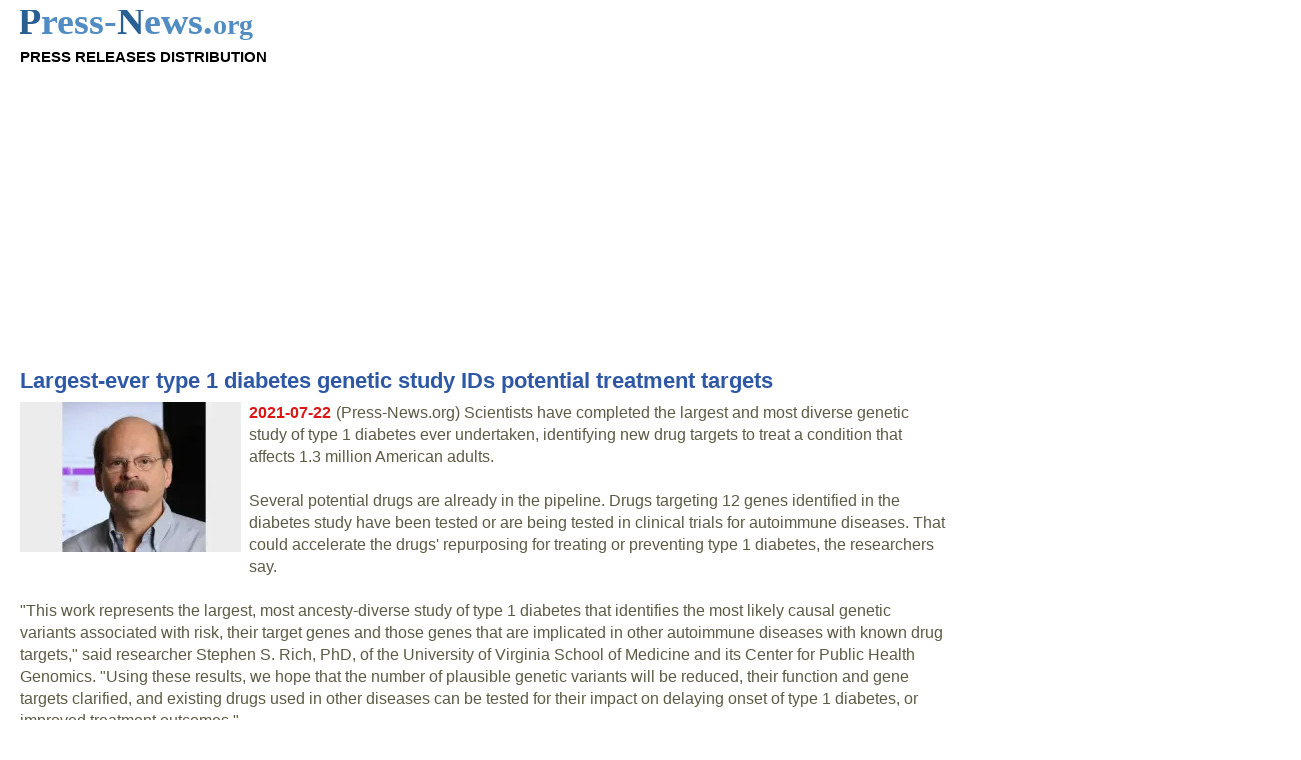

--- FILE ---
content_type: text/html; charset=UTF-8
request_url: https://press-news.org/168805-largest-ever-type-1-diabetes-genetic-study-ids-potential-treatment-targets.html
body_size: 9066
content:
<!doctype html>
<html lang="en">

<head>
	<meta charset="utf-8">
	<meta name="viewport" content="width=device-width, initial-scale=1">
	<meta name="robots" content="all">
	<script data-ad-client="ca-pub-3089792675950276" async src="https://pagead2.googlesyndication.com/pagead/js/adsbygoogle.js"></script>
	<link rel="stylesheet" type="text/css" href="https://press-news.org/style.css?v=9">
	
<title>Largest-ever type 1 diabetes genetic study IDs potential treatment targets</title>
<meta name="description" content="(Press-News.org) Largest-ever type 1 diabetes genetic study IDs potential treatment targets.">
<meta name="keywords" content="press,news,largest,ever,type,1,diabetes,genetic,study,ids,potential,treatment,targets">
</head>

<body>


<header>

<div>
<a href="https://press-news.org"><img src="i/press-news-logo.svg" alt="PRESS-NEWS.org - Press Release Distribution" height="30" width="235"></a>
<br>
<div style="font-size: 15px; color: black;"><strong>PRESS RELEASES DISTRIBUTION</strong></div>
</div><br>


<div class="ex_res_1">
<script async src="https://pagead2.googlesyndication.com/pagead/js/adsbygoogle.js"></script>
<!-- PRESS-NEWS Header -->
<ins class="adsbygoogle ex_res_1"
     style="display:inline-block"
     data-ad-client="ca-pub-3089792675950276"
     data-ad-slot="3366204215"></ins>
<script>
(adsbygoogle = window.adsbygoogle || []).push({});
</script>
</div>

</header>
<main>

<h1><b>Largest-ever type 1 diabetes genetic study IDs potential treatment targets</b></h1><div class="obr"><a href="https://press-news.org/img/l/largest-ever-type-1-diabetes-genetic-study-ids-potential_1.webp"><img src="https://press-news.org/img/l/largest-ever-type-1-diabetes-genetic-study-ids-potential_s1.webp" alt="Largest-ever type 1 diabetes genetic study IDs potential treatment targets"></a></div>
<div class="data">2021-07-22</div><div class="text"> (Press-News.org) Scientists have completed the largest and most diverse genetic study of type 1 diabetes ever undertaken, identifying new drug targets to treat a condition that affects 1.3 million American adults. <br/><br/>
	Several potential drugs are already in the pipeline. Drugs targeting 12 genes identified in the diabetes study have been tested or are being tested in clinical trials for autoimmune diseases. That could accelerate the drugs' repurposing for treating or preventing type 1 diabetes, the researchers say.<br/><br/>
	"This work represents the largest, most ancesty-diverse study of type 1 diabetes that identifies the most likely causal genetic variants associated with risk, their target genes and those genes that are implicated in other autoimmune diseases with known drug targets," said researcher Stephen S. Rich, PhD, of the University of Virginia School of Medicine and its Center for Public Health Genomics. "Using these results, we hope that the number of plausible genetic variants will be reduced, their function and gene targets clarified, and existing drugs used in other diseases can be tested for their impact on delaying onset of type 1 diabetes, or improved treatment outcomes."<br/><br/>
	About Type 1 Diabetes<br/><br/>
	Formerly known as juvenile diabetes, type 1 diabetes can affect both children and adults. In type 1 diabetes, the body's own immune system attacks the insulin-producing beta-cells in the pancreas, such that the body doesn't make enough insulin, a hormone that helps the body burn sugar as fuel. Treatment is insulin replacement, but it is not a cure. <br/><br/>
	Type 1 diabetes increases the risk for heart problems, stroke, nerve damage and vision loss, and can even cause pregnancy complications and miscarriages. It also reduces blood flow to the feet, meaning that small injuries left untreated can become serious problems, possibly requiring amputation.<br/><br/>
	The new type 1 diabetes study examined 61,427 participants, which is twice the size of the previous largest study. Most prior research has focused on type 1 diabetes risk in people of European ancestry, while the new findings provide important insights about the type 1 diabetes "genetic landscape" in people of African, Asian and other backgrounds as well, the researchers report in a new scientific paper. <br/><br/>
	"Increasing diversity in all aspects of research is ethically important but, in addition, diverse populations potentially provide unique genetic insights that can reduce the number of putatively causal variants on risk, as well as interactions with novel non-genetic risk factors," said Rich, of UVA's Department of Public Health Sciences. "For example, in African-ancestry populations, there is evidence in some genomic regions the type 1 diabetes risk variants have narrowed the list of causal variants, while in other regions, the risk variants are distinct from those in European-ancestry populations. These data are critical for implementing genetic risk scores for identifying those children at high genetic risk for future screening and entry into immune-intervention trials."<br/><br/>
	New Diabetes Findings<br/><br/>
	In total, the scientists identified 78 regions on our chromosomes where genes are located that influence our risk for type 1 diabetes. Of those, 36 regions were previously unknown.<br/><br/>
	In addition, the researchers identified specific, naturally occurring gene variations that influence risk, and determined how those variations act on particular types of cells. They were then able to use their findings to identify and prioritize potential drug targets.<br/><br/>
	Among the potential targets are a dozen examined in current or completed clinical trials for autoimmune diseases. For example, the gene IL23A has been successfully targeted in the treatment of inflammatory bowel disease and psoriasis. Targeting this gene may also prove useful in the battle against type 1 diabetes, the researchers believe. <br/><br/>
	While more study is needed, the scientists' work has broadened our understanding of type 1 diabetes in different groups and produced many promising leads that could ultimately benefit patients.<br/><br/>
	"Based upon this work, we are now approaching knowledge of almost 90% of the genetic risk for type 1 diabetes, which is about one-half of the total risk for the disease," Rich said. "This work moves us closer to the goal of precision medicine in type 1 diabetes, when we can use genetics to help identify those at risk for autoantibody screening and early detection, with genetic insights to therapies that would enhance the search for a cure."<br/><br/>
	<p align="center"><b>INFORMATION:</b><br/><br/>Findings Published<br/><br/>
	The researchers have published their findings in the scientific journal Nature Genetics. The research team consisted of Catherine C. Robertson, Jamie R.J. Inshaw, Suna Onengut-Gumuscu, Wei-Min Chen, David Flores Santa Cruz, Hanzhi Yang, Antony J. Cutler, Daniel J. M. Crouch, Emily Farber, S. Louis Bridges Jr., Jeffrey C. Edberg, Robert P. Kimberly, Jane H. Buckner, Panos Deloukas, Jasmin Divers, Dana Dabelea, Jean M. Lawrence, Santica Marcovina, Amy S. Shah, Carla J. Greenbaum, Mark A. Atkinson, Peter K. Gregersen, Jorge R. Oksenberg, Flemming Pociot, Marian J. Rewers, Andrea K. Steck, David B. Dunger, Type 1 Diabetes Genetics Consortium, Linda S. Wicker, Patrick Concannon, John A. Todd and Rich. <br/><br/>
	The research was supported by the National Institute of Diabetes and Digestive and Kidney Diseases (including grants U01 DK062418, DP3 DK111906, R01 DK1115694), the JDRF (4-SRA-2017-473-A-A), and the Centers for Disease Control, among many others. A full list is included in the paper.<br/><br/>
	To keep up with the latest medical research news from UVA, subscribe to the Making of Medicine blog at http://makingofmedicine.virginia.edu.
</div><br><div class="wstep_info"><div style="padding: 0 0 10px 0">[Attachments] See images for this press release:</div><a href="https://press-news.org/img/l/largest-ever-type-1-diabetes-genetic-study-ids-potential_1.webp"><img src="https://press-news.org/img/l/largest-ever-type-1-diabetes-genetic-study-ids-potential_s1.webp" alt="Largest-ever type 1 diabetes genetic study IDs potential treatment targets"></a>
</div><br><script async src="https://pagead2.googlesyndication.com/pagead/js/adsbygoogle.js"></script>
<!-- PRESS-NEWS Auto 2 -->
<ins class="adsbygoogle"
     style="display:block"
     data-ad-client="ca-pub-3089792675950276"
     data-ad-slot="5462581641"
     data-ad-format="auto"
     data-full-width-responsive="true"></ins>
<script>
     (adsbygoogle = window.adsbygoogle || []).push({});
</script><h2>ELSE PRESS RELEASES FROM THIS DATE:</h2><h2><a href="https://press-news.org/168804-structural-biology-provides-long-sought-solution-to-innate-immunity-puzzle.html"><b>Structural biology provides long-sought solution to innate immunity puzzle</b></a></h2>
<div class="obr"><a href="https://press-news.org/168804-structural-biology-provides-long-sought-solution-to-innate-immunity-puzzle.html"><img src="https://press-news.org/img/s/structural-biology-provides-long-sought-solution-to_s1.webp" alt="Structural biology provides long-sought solution to innate immunity puzzle"></a></div>
<div class="data">2021-07-22</div><div class="wstep">DALLAS - July 20, 2021 - UT Southwestern researchers report the first structural confirmation that endogenous - or self-made - molecules can set off innate immunity in mammals via a pair of immune cell proteins called the TLR4?MD-2 receptor complex. The work has wide-ranging implications for finding ways to treat and possibly prevent autoimmune diseases such as multiple sclerosis and antiphospholipid syndrome.
	The TLR4?MD-2 receptor complex is well known for its role in the body's response to infection by gram-negative bacteria. Its role in autoimmunity had been long suspected, although direct proof was lacking. The team, led by Nobel Laureate Bruce Beutler, M.D., director of the Center for the Genetics of Host Defense (CGHD), identified lipids called sulfatides ...</div>

<h2><a href="https://press-news.org/168803-new-map-shows-where-millions-of-uk-residents-struggle-to-access-food.html"><b>New map shows where millions of UK residents struggle to access food</b></a></h2>
<div class="data">2021-07-22</div><div class="wstep">In one out of every six local authorities, rates of hunger are more than 150 per cent (one and a half times) the national average.  Shockingly, in one in 10 local authorities, the rate is almost double, according to new research by the University of Sheffield.
	Researchers at the University of Sheffield Institute for Sustainable Food modelled data from the Food Foundation, who surveyed people across the UK, and for the first time were able to identify food insecurity at a local authority scale. Local authority percentages show the marked variation in levels of food insecurity between local areas and, whereas national ...</div>

<h2><a href="https://press-news.org/168802-journey-from-smoking-to-vaping-variable-otago-academics.html"><b>Journey from smoking to vaping variable - Otago academics</b></a></h2>
<div class="data">2021-07-22</div><div class="wstep">Persistence may be the key when quitting smoking using an electronic nicotine delivery system (ENDS), commonly known as vaping, a University of Otago study found.
	Researchers found people attempting to switch from cigarettes to ENDS reported highly varied smoking and ENDS use. They recommend people persist in their attempts to transition away from smoking, even if their progress feels slow and uncertain.  
	Lead author Associate Professor Tamlin Conner, of the Department of Psychology, says, although people may plan to use ENDS exclusively instead of cigarettes, making the switch is not always straightforward. 
	"We found that dual use of ENDS and cigarettes was very common, suggesting that people ...</div>

<script async src="https://pagead2.googlesyndication.com/pagead/js/adsbygoogle.js"></script>
<!-- PRESS-NEWS Auto 3 -->
<ins class="adsbygoogle"
     style="display:block"
     data-ad-client="ca-pub-3089792675950276"
     data-ad-slot="4110999199"
     data-ad-format="auto"
     data-full-width-responsive="true"></ins>
<script>
     (adsbygoogle = window.adsbygoogle || []).push({});
</script><h2><a href="https://press-news.org/168801-longer-stays-in-refugee-camps-increase-cases-of-acute-mental-illness.html"><b>Longer stays in refugee camps increase cases of acute mental illness</b></a></h2>
<div class="data">2021-07-22</div><div class="wstep">A new quantitative study suggests people seeking asylum are more likely to experience mental health deterioration as they spend more time living in refugee camps, backing up qualitative evidence from aid organisations.
	The research, co-authored by Dr Francisco Urzua from the Business School (formerly Cass) alongside practitioners from Moria Medical Support (MMS) and academics from Universidad del Desarrollo, Chile and University of Amsterdam, the Netherlands measured incidences of acute mental health crises arising from extended stays in the Moria refugee camp on ...</div>

<h2><a href="https://press-news.org/168800-researchers-automate-brain-mri-image-labelling-more-than-100-000-exams-labelled-in-under-30.html"><b>Researchers automate brain MRI image labelling, more than 100,000 exams labelled in under 30 minutes</b></a></h2>
<div class="data">2021-07-22</div><div class="wstep">Researchers from the School of Biomedical Engineering & Imaging Sciences at King's College London have automated brain MRI image labelling, needed to teach machine learning image recognition models, by deriving important labels from radiology reports and accurately assigning them to the corresponding MRI examinations. Now, more than 100,00 MRI examinations can be labelled in less than half an hour. 
	Published in European Radiology, this is the first study allowing researchers to label complex MRI image datasets at scale. 
	The researchers say it would take years to manually perform labelling of more than 100,000 MRI examinations. 
	Deep learning typically requires tens of thousands of labelled images to ...</div>

<h2><a href="https://press-news.org/168799-llama-nanobodies-could-hold-key-to-preventing-deadly-post-transplant-infection.html"><b>Llama 'nanobodies' could hold key to preventing deadly post-transplant infection</b></a></h2>
<div class="data">2021-07-22</div><div class="wstep">Scientists have developed a 'nanobody' - a small fragment of a llama antibody - that is capable of chasing out human cytomegalovirus (HCMV) as it hides away from the immune system. This then enables immune cells to seek out and destroy this potentially deadly virus.
	Around four out of five people in the UK are thought to be infected with HCMV, and in developing countries this can be as high as 95%. For the majority of people, the virus remains dormant, hidden away inside white blood cells, where it can remain undisturbed and undetected for decades. ...</div>

<h2><a href="https://press-news.org/168798-defect-engineering-assisting-in-high-level-anion-doping-towards-fast-charge-transfer-kinetic.html"><b>Defect engineering assisting in high-level anion doping towards fast charge transfer kinetic</b></a></h2>
<div class="obr"><a href="https://press-news.org/168798-defect-engineering-assisting-in-high-level-anion-doping-towards-fast-charge-transfer-kinetic.html"><img src="https://press-news.org/img/d/defect-engineering-assisting-in-high-level-anion-doping_s1.webp" alt="Defect engineering assisting in high-level anion doping towards fast charge transfer kinetic"></a></div>
<div class="data">2021-07-22</div><div class="wstep">The research team of Prof. Xiaobo Ji and associate Prof. Guoqiang Zou has proposed an ingenious oxygen vacancy (OV)-engineering strategy to realize high content anionic doping in TiO2 and offered valuable insights into devise electrode materials with fast charge transfer kinetics in the bulk phase. The article titled "High content anion (S/Se/P) doping assisted by defect engineering with fast charge transfer kinetics for high-performance sodium ion capacitors" is published in Science Bulletin. Xinglan Deng is listed as first author and Prof. Guoqiang Zou as corresponding author.
The ...</div>

<h2><a href="https://press-news.org/168797-scientists-come-up-with-new-method-for-simultaneous-processing-of-different-types-of-waste.html"><b>Scientists come up with new method for simultaneous processing of different types of waste</b></a></h2>
<div class="obr"><a href="https://press-news.org/168797-scientists-come-up-with-new-method-for-simultaneous-processing-of-different-types-of-waste.html"><img src="https://press-news.org/img/s/scientists-come-up-with-new-method-for-simultaneous_s1.webp" alt="Scientists come up with new method for simultaneous processing of different types of waste"></a></div>
<div class="data">2021-07-22</div><div class="wstep">An international research team has come up with an innovative method for metal recovery from industrial waste. The new method allows the simultaneous recovery of multiple metals from waste oxides in a single process. This novel route will lower the burden on waste storage facilities with significant contributions to the economic and environmental sustainability of industrial waste management. The study was published in Journal of Environmental Management. This work is the first in a series of studies aimed at developing cost-effective and environmentally sustainable solutions for industrial waste recycling.
	Some of the major industries ...</div>

<h2><a href="https://press-news.org/168796-astronomers-make-first-clear-detection-of-a-moon-forming-disc-around-an-exoplanet.html"><b>Astronomers make first clear detection of a moon-forming disc around an exoplanet</b></a></h2>
<div class="obr"><a href="https://press-news.org/168796-astronomers-make-first-clear-detection-of-a-moon-forming-disc-around-an-exoplanet.html"><img src="https://press-news.org/img/a/astronomers-make-first-clear-detection-of-a-moon-forming_s1.webp" alt="Astronomers make first clear detection of a moon-forming disc around an exoplanet"></a></div>
<div class="data">2021-07-22</div><div class="wstep">Using the Atacama Large Millimetre/submillimeter Array (ALMA), in which the European Southern Observatory (ESO) is a partner, astronomers have unambiguously detected the presence of a disc around a planet outside our Solar System for the first time. The observations will shed new light on how moons and planets form in young stellar systems.
	"Our work presents a clear detection of a disc in which satellites could be forming," says Myriam Benisty, a researcher at the University of Grenoble, France, and at the University of Chile, who led the new research published today in The Astrophysical Journal Letters. "Our ALMA observations were obtained at such exquisite resolution that we could clearly identify ...</div>

<h2><a href="https://press-news.org/168795-spotted-an-exoplanet-with-the-potential-to-form-moons.html"><b>Spotted: An exoplanet with the potential to form moons</b></a></h2>
<div class="obr"><a href="https://press-news.org/168795-spotted-an-exoplanet-with-the-potential-to-form-moons.html"><img src="https://press-news.org/img/s/spotted-an-exoplanet-with-the-potential-to-form-moons_s1.webp" alt="Spotted: An exoplanet with the potential to form moons"></a></div>
<div class="data">2021-07-22</div><div class="wstep">Cambridge, MA &not;- Astronomers at the Center for Astrophysics | Harvard & Smithsonian have helped detect the clear presence of a moon-forming region around an exoplanet -- a planet outside of our Solar System. The new observations, published Thursday in The Astrophysical Journal Letters, may shed light on how moons and planets form in young stellar systems.
	The detected region is known as a circumplanetary disk, a ring-shaped area surrounding a planet where moons and other satellites may form. The observed disk surrounds exoplanet PDS 70c, one of two giant, Jupiter-like planets orbiting a star nearly 400 light-years away. Astronomers had found hints of a "moon-forming" disk around this exoplanet before but since ...</div>

<h2>LAST 30 PRESS RELEASES:</h2><h3><a href="https://press-news.org/219330-american-meteorological-society-announces-new-executive-director.html">American Meteorological Society announces new executive director</a></h3>
<h3><a href="https://press-news.org/219329-people-with-binge-watching-addiction-are-more-likely-to-be-lonely.html">People with “binge-watching addiction” are more likely to be lonely</a></h3>
<h3><a href="https://press-news.org/219328-wild-potato-follows-a-path-to-domestication-in-the-american-southwest.html">Wild potato follows a path to domestication in the American Southwest</a></h3>
<h3><a href="https://press-news.org/219327-general-climate-advocacy-ad-campaign-received-more-public-engagement-compared-to-more-tailored.html">General climate advocacy ad campaign received more public engagement compared to more-tailored ad campaign promoting sustainable fashion</a></h3>
<h3><a href="https://press-news.org/219326-medical-llms-may-show-real-world-potential-in-identifying-individuals-with-major-depressive.html">Medical LLMs may show real-world potential in identifying individuals with major depressive disorder using WhatsApp voice note recordings</a></h3>
<h3><a href="https://press-news.org/219325-early-translational-study-supports-the-role-of-high-dose-inhaled-nitric-oxide-as-a-potential.html">Early translational study supports the role of high-dose inhaled nitric oxide as a potential antimicrobial therapy</a></h3>
<h3><a href="https://press-news.org/219324-ai-can-predict-preemies-path-stanford-medicine-led-study-shows.html">AI can predict preemies’ path, Stanford Medicine-led study shows</a></h3>
<h3><a href="https://press-news.org/219323-a-wild-potato-that-changed-the-story-of-agriculture-in-the-american-southwest.html">A wild potato that changed the story of agriculture in the American Southwest</a></h3>
<h3><a href="https://press-news.org/219322-cancer-s-super-enhancers-may-set-the-map-for-dna-breaks-and-repair-a-key-clue-to-why-tumors.html">Cancer’s super-enhancers may set the map for DNA breaks and repair: A key clue to why tumors become aggressive and genetically unstable</a></h3>
<h3><a href="https://press-news.org/219321-prehistoric-tool-made-from-elephant-bone-is-the-oldest-discovered-in-europe.html">Prehistoric tool made from elephant bone is the oldest discovered in Europe</a></h3>
<h3><a href="https://press-news.org/219320-mineralized-dental-plaque-from-the-iron-age-provides-insight-into-the-diet-of-the-scythians.html">Mineralized dental plaque from the Iron Age provides insight into the diet of the Scythians</a></h3>
<h3><a href="https://press-news.org/219319-salty-facts-takeaways-have-more-salt-than-labels-claim.html">Salty facts: takeaways have more salt than labels claim</a></h3>
<h3><a href="https://press-news.org/219318-when-scientists-build-nanoscale-architecture-to-solve-textile-and-pharmaceutical-industry.html">When scientists build nanoscale architecture to solve textile and pharmaceutical industry challenges</a></h3>
<h3><a href="https://press-news.org/219317-massive-cloud-with-metallic-winds-discovered-orbiting-mystery-object.html">Massive cloud with metallic winds discovered orbiting mystery object</a></h3>
<h3><a href="https://press-news.org/219316-old-diseases-return-as-settlement-pushes-into-the-amazon-rainforest.html">Old diseases return as settlement pushes into the Amazon rainforest</a></h3>
<h3><a href="https://press-news.org/219315-takeaways-are-used-to-reward-and-console-study.html">Takeaways are used to reward and console – study</a></h3>
<h3><a href="https://press-news.org/219314-velocity-gradients-key-to-explaining-large-scale-magnetic-field-structure.html">Velocity gradients key to explaining large-scale magnetic field structure</a></h3>
<h3><a href="https://press-news.org/219313-bird-retinas-function-without-oxygen-solving-a-centuries-old-biological-mystery.html">Bird retinas function without oxygen – solving a centuries-old biological mystery</a></h3>
<h3><a href="https://press-news.org/219312-pregnancy-and-abortion-related-mortality-in-the-us-2018-2021.html">Pregnancy- and abortion-related mortality in the US, 2018-2021</a></h3>
<h3><a href="https://press-news.org/219311-global-burden-of-violence-against-transgender-and-gender-diverse-adults.html">Global burden of violence against transgender and gender-diverse adults</a></h3>
<h3><a href="https://press-news.org/219310-generative-ai-use-and-depressive-symptoms-among-us-adults.html">Generative AI use and depressive symptoms among US adults</a></h3>
<h3><a href="https://press-news.org/219309-antibiotic-therapy-for-uncomplicated-acute-appendicitis.html">Antibiotic therapy for uncomplicated acute appendicitis</a></h3>
<h3><a href="https://press-news.org/219308-childhood-adhd-linked-to-midlife-physical-health-problems.html">Childhood ADHD linked to midlife physical health problems</a></h3>
<h3><a href="https://press-news.org/219307-patients-struggle-to-measure-blood-pressure-at-home.html">Patients struggle to measure blood pressure at home</a></h3>
<h3><a href="https://press-news.org/219306-a-new-method-to-unlock-vast-lithium-stores.html">A new method to unlock vast lithium stores</a></h3>
<h3><a href="https://press-news.org/219305-scientists-unveil-dissolution-barocaloric-cooling-opening-new-path-to-zero-carbon-refrigeration.html">Scientists unveil “dissolution barocaloric” cooling, opening new path to zero-carbon refrigeration</a></h3>
<h3><a href="https://press-news.org/219304-microplastics-in-the-atmosphere-higher-emissions-from-land-areas-than-from-the-ocean.html">Microplastics in the atmosphere: Higher emissions from land areas than from the ocean</a></h3>
<h3><a href="https://press-news.org/219303-metal-clumps-in-quantum-state-vienna-research-team-breaks-records.html">Metal clumps in quantum state: Vienna research team breaks records</a></h3>
<h3><a href="https://press-news.org/219302-polyu-develops-new-human-safe-magnetorheological-fibres-leading-innovations-in-smart-wearable.html">PolyU develops new human-safe magnetorheological fibres, leading innovations in smart wearable textiles</a></h3>
<h3><a href="https://press-news.org/219301-rice-establishes-global-brain-economy-initiative-in-davos-aligned-with-new-report-on-brain.html">Rice establishes Global Brain Economy Initiative in Davos, aligned with new report on brain health and AI</a></h3>


<strong>[Press-News.org] Largest-ever type 1 diabetes genetic study IDs potential treatment targets</strong><br>
</main>

<aside>

<script async src="https://pagead2.googlesyndication.com/pagead/js/adsbygoogle.js"></script>
<!-- PRESS-NEWS Prawo 1 -->
<ins class="adsbygoogle"
     style="display:block"
     data-ad-client="ca-pub-3089792675950276"
     data-ad-slot="6980705119"
     data-ad-format="auto"
     data-full-width-responsive="true"></ins>
<script>
     (adsbygoogle = window.adsbygoogle || []).push({});
</script>


<br/><br/>
<u>Contact Information:</u><br/>
<i><p><strong>Media Contact</strong></p>

<p>Josh Barney<br />
<a rel="nofollow" href="mailto:jdb9a@virginia.edu">jdb9a@virginia.edu</a><br />
434-906-8864<br />


<p><a rel="nofollow" href="http://www.healthsystem.virginia.edu/home.html" target="_blank">http://www.healthsystem.virginia.edu/home.html</a></p></i>

</aside><footer>

<strong>Press-News.org</strong> is a service of DragonFly Company. All Rights Reserved.<br>
Issuers of news releases are solely responsible for the accuracy of their content. <a href="https://press-news.org/privacy.php">[Privacy notice]</a>

</footer>

<!-- Global site tag (gtag.js) - Google Analytics -->
<script async src="https://www.googletagmanager.com/gtag/js?id=UA-93841-11"></script>
<script>
  window.dataLayer = window.dataLayer || [];
  function gtag(){dataLayer.push(arguments);}
  gtag('js', new Date());

  gtag('config', 'UA-93841-11');
</script>

</body>
</html>

--- FILE ---
content_type: text/html; charset=utf-8
request_url: https://www.google.com/recaptcha/api2/aframe
body_size: 267
content:
<!DOCTYPE HTML><html><head><meta http-equiv="content-type" content="text/html; charset=UTF-8"></head><body><script nonce="ftxATHB3Kev075_lbtcWFQ">/** Anti-fraud and anti-abuse applications only. See google.com/recaptcha */ try{var clients={'sodar':'https://pagead2.googlesyndication.com/pagead/sodar?'};window.addEventListener("message",function(a){try{if(a.source===window.parent){var b=JSON.parse(a.data);var c=clients[b['id']];if(c){var d=document.createElement('img');d.src=c+b['params']+'&rc='+(localStorage.getItem("rc::a")?sessionStorage.getItem("rc::b"):"");window.document.body.appendChild(d);sessionStorage.setItem("rc::e",parseInt(sessionStorage.getItem("rc::e")||0)+1);localStorage.setItem("rc::h",'1769029178243');}}}catch(b){}});window.parent.postMessage("_grecaptcha_ready", "*");}catch(b){}</script></body></html>